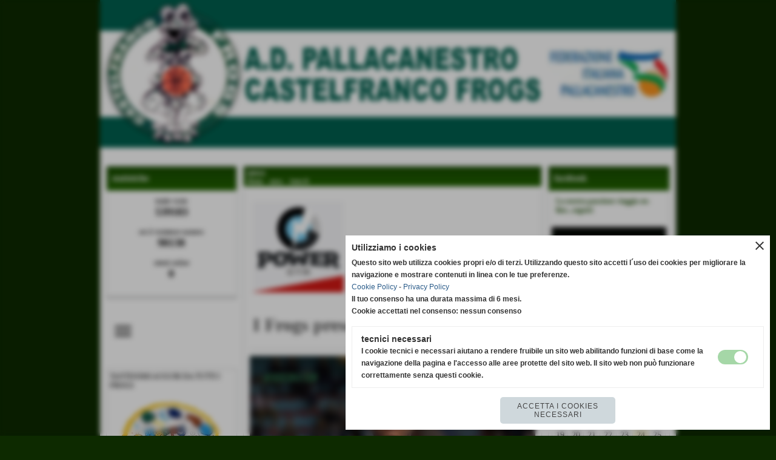

--- FILE ---
content_type: text/html; charset=UTF-8
request_url: https://www.frogspallacanestro.it/I-Frogs-presentano-Simone-Petrolini.htm
body_size: 13176
content:
<!-- T. scheda: 0.002 -->
<!-- T. newsscheda: 0.013 -->
<!DOCTYPE html>
<html lang="it">
<head>
<title>I Frogs presentano Simone Petrolini</title>
<meta charset="utf-8">
<meta name="description" content="Simone Petrolini, esterno proveniente da San Miniato, Under con buon tiro &egrave; tanta voglia di ben figurare a livello senior.L&acute;avventura in #SerieD per lui inizia ">
<meta name="keywords" content="Serie D">
<link rel="canonical" href="https://www.frogspallacanestro.it/I-Frogs-presentano-Simone-Petrolini.htm"><meta http-equiv="Content-Security-Policy" content="upgrade-insecure-requests">
<meta property="og:author" content="www.frogspallacanestro.it">
<meta property="og:publisher" content="www.sitoper.it">
<meta name="generator" content="www.sitoper.it">
<meta name="robots" content="max-snippet:-1,max-image-preview:standard,max-video-preview:30">
<link rel="stylesheet preload" as="style" type="text/css" href="https://www.frogspallacanestro.it/fonts/material-icons/material-icons.css">
<link rel="stylesheet preload" as="style" type="text/css" href="https://www.server155.h725.net/fonts/aguafina-script/aguafina-script.css">
<link rel="stylesheet preload" as="style" type="text/css" href="https://www.server155.h725.net/fonts/open-sans/open-sans.css">
<link rel="stylesheet preload" as="style" type="text/css" href="https://www.server155.h725.net/fonts/pontano-sans/pontano-sans.css">
<link rel="stylesheet preload" as="style" type="text/css" href="https://www.server155.h725.net/fonts/roboto/roboto.css">
<link rel="stylesheet preload" as="style" type="text/css" href="https://www.server155.h725.net/fonts/work-sans/work-sans.css">
	
<link href="https://www.frogspallacanestro.it/css_personali/cachestile_ridotta1_larga1_ridotta2_1337.css" rel="stylesheet" type="text/css" media="all">
<meta name="viewport" content="width=device-width, initial-scale=1.0">
<meta name="format-detection" content="telephone=no">

		
<style>

			
	/* sfondo singolo */
	@media all and (min-width: 1000px) {
		body {
		    background-color: #0D2A00 !important;
		}
	}
</style>
<script src="https://www.frogspallacanestro.it/js/jquery.js"></script>
<script src="https://www.frogspallacanestro.it/js/datatimepicker/jquery.ui.timepicker.js?v=0.3.2" defer></script>
<link href="https://www.frogspallacanestro.it/js/datatimepicker/jquery.ui.timepicker.css?v=0.3.2" rel="stylesheet" type="text/css"/>
<script src="https://www.frogspallacanestro.it/js/jquery.ui.core.js"></script>
<script src="https://www.frogspallacanestro.it/js/datatimepicker/jquery.ui.datepicker.js" defer></script>
<script src="https://www.frogspallacanestro.it/js/datatimepicker/jquery.ui.timepicker-it.js" defer></script>
<script src="https://www.frogspallacanestro.it/js/datatimepicker/jquery.ui.datepicker-it.js" defer></script>
<link rel="stylesheet" href="https://www.frogspallacanestro.it/js/jquery-ui.css">

<script src="https://www.frogspallacanestro.it/js/libvarie.js?lu=23012026085219"></script>
<script src="https://www.frogspallacanestro.it/js/cookie/cookie.php?lu=23012026085219" defer></script>
<script src="https://www.frogspallacanestro.it/js/defer.php?lu=23012026085219" defer></script>
<script src="https://www.frogspallacanestro.it/js/menu.php?lu=23012026085219" defer></script>
<script src="https://www.frogspallacanestro.it/js/carrello.php?lu=23012026085219" defer></script>

<link rel="stylesheet preload" as="style" type="text/css" href="https://www.frogspallacanestro.it/js/slideshow/slideshow_css.php?lu=23012026085219">
<script src="https://www.frogspallacanestro.it/js/slideshow/slideshow_js.php?lu=23012026085219" defer></script>

<link rel="stylesheet preload" as="style" type="text/css" href="https://www.frogspallacanestro.it/js/slideshow2.0/slideshow_css.php?lu=23012026085219">
<script src="https://www.frogspallacanestro.it/js/slideshow2.0/slideshow_js.php?lu=23012026085219" defer></script>

<link rel="stylesheet preload" as="style" type="text/css" href="https://www.frogspallacanestro.it/js/calendario/calendario.css?lu=23012026085219">
<script src="https://www.frogspallacanestro.it/js/calendario/calendario.js?lu=23012026085219" defer></script>

<link rel="stylesheet preload" as="style" type="text/css" href="https://www.frogspallacanestro.it/js/boxscorrimento/boxscorrimento_css.php">
<script src="https://www.frogspallacanestro.it/js/boxscorrimento/boxscorrimento_js.php?lu=23012026085219" defer></script>

<link rel="stylesheet preload" as="style" type="text/css" href="https://www.frogspallacanestro.it/lightbox/lightbox_css.php?lu=23012026085219">
<script src="https://www.frogspallacanestro.it/lightbox/lightbox.js?lu=23012026085219" defer></script>

<script src="https://www.frogspallacanestro.it/js/inviaamico/inviaamico.js?lu=23012026085219" defer></script>

<!--Per rendere il sistema dei video di sfondo funzionante anche su explorer NON ELIMINARE LACIARE COSI-->
<!--[if lt IE 9]>
<script>
document.createElement('video');
</script>
<![endif]-->


<!-- NON SONO UN MODELLO -->	<script>
		var $jQCheckCampoAggiuntivo = jQuery.noConflict();
		
		$jQCheckCampoAggiuntivo(document).ready(function (index){
			
			$jQCheckCampoAggiuntivo("form[id^='moduloOrdine']").submit(function(index) {
				
				var selettore=$jQCheckCampoAggiuntivo(this).attr('id');
				var array=selettore.split('moduloOrdine');
				var trovate2=true;
				var patternemail = new RegExp(/^(("[\w-+\s]+")|([\w-+]+(?:\.[\w-+]+)*)|("[\w-+\s]+")([\w-+]+(?:\.[\w-+]+)*))(@((?:[\w-+]+\.)*\w[\w-+]{0,66})\.([a-z]{2,6}(?:\.[a-z]{2})?)$)|(@\[?((25[0-5]\.|2[0-4][\d]\.|1[\d]{2}\.|[\d]{1,2}\.))((25[0-5]|2[0-4][\d]|1[\d]{2}|[\d]{1,2})\.){2}(25[0-5]|2[0-4][\d]|1[\d]{2}|[\d]{1,2})\]?$)/i);
				var patterndate = new RegExp(/(?:0[1-9]|[12][0-9]|3[01])\/(?:0[1-9]|1[0-2])\/(?:19|20\d{2})/);
				
				$jQCheckCampoAggiuntivo("#moduloOrdine"+array[1]+" div[id^='ordinedatoaggiuntivovis_']").each(function (index, value) { 
					
					if(
						(!$jQCheckCampoAggiuntivo(this).find('input').val() || $jQCheckCampoAggiuntivo(this).find('input').val()=='undefined') && 
						(!$jQCheckCampoAggiuntivo(this).find('select').val() || $jQCheckCampoAggiuntivo(this).find('select').val()=='undefined') && 
						(!$jQCheckCampoAggiuntivo(this).find('textarea').val() || $jQCheckCampoAggiuntivo(this).find('textarea').val()=='undefined')
					)
					{
						trovate2=false;
					}
					else
					{
						//controllo i dati inseriti se email o data
						if($jQCheckCampoAggiuntivo(this).find('input').attr("id"))
						{
							var tipocampo = $jQCheckCampoAggiuntivo(this).find('input').attr("id").split('_');
							if(tipocampo[0]=='campoemail') 
							{
								if(!patternemail.test( $jQCheckCampoAggiuntivo(this).find('input').val() ))
								{
									trovate2=false;
								}								
							}
							else if(tipocampo[0]=='campodata')
							{
								if(!patterndate.test( $jQCheckCampoAggiuntivo(this).find('input').val() ))
								{
									trovate2=false;
								}
							}
						}						
					}													
				});
				
				if(!trovate2)
					{
					$jQCheckCampoAggiuntivo("#moduloOrdine"+array[1]+" #avvisocampiaggiuntivicomprasubito"+array[1]).show();
					return false;
					}
				else
					{
					$jQCheckCampoAggiuntivo("#moduloOrdine"+array[1]+" #avvisocampiaggiuntivicomprasubito"+array[1]).hide();
					}
			});
		});
	</script>
	
		
	
<style>

</style>
<!-- foglio stampa -->
<link rel="stylesheet" href="https://www.frogspallacanestro.it/css/stampa.css" media="print"> 

<!-- T. intestazionecss: 0.009 -->
	
<meta property="og:title" content="I Frogs presentano Simone Petrolini" />
<meta property="og:type" content="article" />
<meta property="og:url" content="https://www.frogspallacanestro.it/I-Frogs-presentano-Simone-Petrolini.htm" />
<meta property="og:description" content="Simone Petrolini, esterno proveniente da San Miniato, Under con buon tiro &egrave; tanta voglia di ben figurare a livello senior.L&acute;avventura in #SerieD per lui inizia " />
<!-- img meta: petrolini.jpg --><!-- 3 -->
<meta property="og:image" content="https://www.frogspallacanestro.it/foto/grandi/petrolini.jpg" />
<meta name="twitter:image" content="https://www.frogspallacanestro.it/foto/grandi/petrolini.jpg" />
<meta name="twitter:image:alt" content="" />
<meta property="og:image:type" content="image/jpg" />
<meta property="og:image:width" content="960" />
<meta property="og:image:height" content="960" />

<meta name="twitter:card" content="summary_large_image">
<meta name="twitter:creator" content="@frogspallacanestro.it" />
<meta name="twitter:site" content="@frogspallacanestro.it">
<meta name="twitter:title" content="I Frogs presentano Simone Petrolini">
<meta name="twitter:description" content="Simone Petrolini, esterno proveniente da San Miniato, Under con buon tiro &egrave; tanta voglia di ben figurare a livello senior.L&acute;avventura in #SerieD per lui inizia ">
<meta name="twitter:domain" content="www.frogspallacanestro.it"></head>
<body id="news-scheda-959" class="">
	<a href="#contenuto-main" class="skip-link">Salta al contenuto principale</a>
<!-- inizio oggetti liberi body --><!-- fine oggetti liberi body -->
	<div id="sfondo-sito">
		<div id="data-ora">24 Gennaio 2026</div>
		
	<div id="accessoriofisso01"></div><div id="accessoriofisso02"></div><div id="accessorio-iniziosito"></div>
	<header id="testa" role="banner">
	    <div id="testa-interna"><!-- inizio oggetti liberi testa -->
<!-- fine oggetti liberi testa --><!-- no cache -->
<div class="box-generico ridotto "  id="box41">    
    <div class="boxContenuto">
		<div class="tab01 tab-nudo"><div class="contenitore-tab02">
			<div class="tab02 tab-nudo"><div class="tab02-area-foto"><div class="immagine align-center"><span class="nascosto">[</span><a href="index.php?c=3" title="index.php?c=3"><img src="/foto/grandi/1-1368002145.png" sizes="(min-width: 950px) 950px, 100vw" srcset="/foto/grandi/1-1368002145.png 950w" alt="" width="950" height="244"></a><span class="nascosto">]</span>
				<input name="w_immagine_box" id="w_immagine_box_spec_41_1" type="hidden" value="950">
				<input name="h_immagine_box" id="h_immagine_box_spec_41_1" type="hidden" value="244">
				</div></div>
				</div></div>
		</div>  
    	</div>
</div><!-- T. box 41: 0.003 --><!-- no cache --><!-- menu: 1 | eredita: no | chi eredita:  | tipo: orizzontale -->
	<div id="ancora-menu-orizzontale1-42"></div>
	<nav class="menu-orizzontale menu-orizzontale-con-blocco" id="menu-orizzontale1-42" style="z-index: 99" data-tipoMenu="orizzontale">
		</nav><!-- T. menu 42 parziale1: 0.000 | parziale2: 0.001 --><!-- T. menu 42: 0.001 -->		
	    <!-- CHIUSURA DI testa-interna -->
		</div>
	<!-- CHIUSURA DI testa -->
	</header>
	
	<div id="accessorio-iniziocontenuti"></div>		<div id="corpo-contenitore">
			<div id="corpo-contenuto-paginainterna">
				
				<div id="menu"><!-- no cache -->
<div class="box-contatore-visite ridotto "  id="box4">    
    <div class="boxContenuto">
		<div class="tab01">
			<!-- tab01 testa -->
			<header class="tab01-testa">
				<div class="titolo">
					statistiche
				</div>
			</header>
		
			<!-- tab01 corpo -->
			<div class="tab01-corpo">
				<div class="tab02 tab-nudo">
					<div class="tab02-corpo">
						
						<div class="align-center">
							<div>totale visite</div>
							<div style="font-size: 18px;"><strong>539183</strong></div>
						</div>
						<BR>
						<div class="align-center">
							<div>sei il visitatore numero</div>
							<div style="font-size: 18px;"><strong>98138</strong></div>
						</div>
						<BR>
						<div class="align-center">
							<div>utenti online</div>
							<div style="font-size: 18px;"><strong>0</strong></div>
						</div>
						<BR>
					</div>
				</div>	
			</div>
		</div>  
    	</div>
</div><!-- T. box 4: 0.004 --><!-- no cache --><!-- menu: 3 | eredita: no | chi eredita:  | tipo: burger -->
<div id="menu-burger-box3-6" class="menu-burger-box visibilita-solo-pc" title="apri il menu" role="button" tabindex="0" aria-controls="menu-burger-nav3-6" aria-expanded="false"><div class="menu-burger-box-contenuto"><span class="menu-burger-box-icona notranslate">menu</span></div></div>	
<nav id="menu-burger-nav3-6" class="menu-burger-nav visibilita-solo-pc" style="width: 300px; transform: translateX(-100%);" data-aperturadirezione="sxdx" data-width="300px" data-tipoMenu="burger">
	<div class="menu-burger-nav-titolo">menu</div>
	<button id="menu-burger-nav-chiudi3-6" class="menu-burger-nav-chiudi notranslate" title="chiudi il menu">close</button>
	<ul>
				<li class="menu-burger-nav-tasto">
					<a href="https://www.frogspallacanestro.it/" title="home" data-urlPulsante="" data-moduloPulsante="homepage">home</a>
				</li>
				<li class="menu-burger-nav-tasto">
					<a href="archiviazione.php" title="archivio storico" data-urlPulsante="archiviazione.php" data-moduloPulsante="archiviazione">archivio storico</a>
				</li>
				<li class="menu-burger-nav-tasto">
					<a href="www.frogspallacanestro.it" title="6&deg; Frogs Easy Camp 2018" data-urlPulsante="www.frogspallacanestro.it" data-moduloPulsante="">6&deg; Frogs Easy Camp 2018</a>
				</li>
				<li class="menu-burger-nav-tasto">
					<a href="categorie.php?modulo_attuale=area_video" title="area video" data-urlPulsante="categorie.php?modulo_attuale=area_video" data-moduloPulsante="area_video">area video</a>
				</li>
				<li class="menu-burger-nav-tasto">
					<a href="https://www.frogspallacanestro.it/contatti.htm" title="contatti" data-urlPulsante="contatti.htm" data-moduloPulsante="">contatti</a>
				</li>
				<li class="menu-burger-nav-tasto">
					<a href="categorie.php?modulo_attuale=dirigenti" title="dirigenti" data-urlPulsante="categorie.php?modulo_attuale=dirigenti" data-moduloPulsante="dirigenti">dirigenti</a>
				</li>
				<li class="menu-burger-nav-tasto">
					<a href="categorie.php?modulo_attuale=atleti" title="gli atleti" data-urlPulsante="categorie.php?modulo_attuale=atleti" data-moduloPulsante="atleti">gli atleti</a>
				</li>
				<li class="menu-burger-nav-tasto">
					<a href="categorie.php?modulo_attuale=fotogallery" title="foto gallery" data-urlPulsante="categorie.php?modulo_attuale=fotogallery" data-moduloPulsante="fotogallery">foto gallery</a>
				</li>
				<li class="menu-burger-nav-tasto">
					<a href="gli-sponsor.htm" title="gli sponsor" data-urlPulsante="categorie.php?modulo_attuale=sponsor" data-moduloPulsante="sponsor">gli sponsor</a>
				</li>
				<li class="menu-burger-nav-tasto">
					<a href="categorie.php?modulo_attuale=campi_di_gioco" title="i campi di gioco" data-urlPulsante="categorie.php?modulo_attuale=campi_di_gioco" data-moduloPulsante="campi_di_gioco">i campi di gioco</a>
				</li>
				<li class="menu-burger-nav-tasto">
					<a href="i-campionati.htm" title="i campionati" data-urlPulsante="categorie.php?modulo_attuale=campionati_squadre" data-moduloPulsante="campionati_squadre">i campionati</a>
				</li>
				<li class="menu-burger-nav-tasto">
					<a href="la-nostra-storia.htm" title="la nostra storia" data-urlPulsante="la-nostra-storia.htm" data-moduloPulsante="pagine_aggiuntive">la nostra storia</a>
				</li>
				<li class="menu-burger-nav-tasto">
					<a href="la-societa.htm" title="la societa" data-urlPulsante="la-societa.htm" data-moduloPulsante="pagine_aggiuntive">la società</a>
				</li>
				<li class="menu-burger-nav-tasto">
					<a href="categorie.php?modulo_attuale=squadre" title="le squadre" data-urlPulsante="categorie.php?modulo_attuale=squadre" data-moduloPulsante="squadre">le squadre</a>
				</li>
				<li class="menu-burger-nav-tasto">
					<a href="news.htm" title="news" data-urlPulsante="categorie.php?modulo_attuale=news" data-moduloPulsante="news">news</a>
				</li>
				<li class="menu-burger-nav-tasto">
					<a href="javascript:void(0)" style="pointer-events: none; cursor: default;" rel="nofollow" title="newsletter" data-urlPulsante="javascript:void(0)" data-moduloPulsante="newsletter">newsletter</a>
				</li>
				<li class="menu-burger-nav-tasto">
					<a href="categorie.php?modulo_attuale=staff_tecnico" title="staff tecnico" data-urlPulsante="categorie.php?modulo_attuale=staff_tecnico" data-moduloPulsante="staff_tecnico">staff tecnico</a>
				</li>
				<li class="menu-burger-nav-tasto">
					<a href="merchandising.htm" title="merchandising" data-urlPulsante="categorie.php?modulo_attuale=catalogo" data-moduloPulsante="catalogo">merchandising</a>
				</li>
				<li class="menu-burger-nav-tasto">
					<a href="gestione/index.php" title="gestione" data-urlPulsante="gestione/index.php" data-moduloPulsante="gestione">gestione</a>
				</li>
	</ul>
</nav><!-- T. menu 6 parziale1: 0.000 | parziale2: 0.006 --><!-- T. menu 6: 0.006 --><!-- no cache -->
<div class="box-compleanni ridotto "  id="box8">    
    <div class="boxContenuto">
		<div class="tab01">
		
			<!-- tab01 corpo -->
			<div class="tab01-corpo">
				<div class="tab02 tab-nudo">
					<div class="tab02-corpo">
						
			<div class="descrizione">
				TANTISSIMI AUGURI DA TUTTI I FROGS
			</div>
			<div class="immagine align-center">
				<span class="nascosto">[</span><a href="" title=""><img src="/foto/grandi/foto-default-per-box-compleanni.png" sizes="(min-width: 300px) 300px, 100vw" srcset="/foto/grandi/foto-default-per-box-compleanni.png 300w" alt="" width="300" height="288"><span class="nascosto">]</span></a>
				
			</div>
						<div class="align-center"><div class="paragrafo"><a href="LEONARDO-INNOCENTI-CAMICIOTTOLI.htm" title="LEONARDO INNOCENTI CAMICIOTTOLI">Innocenti Camiciottoli Leonardo 08-02</a></div>
						</div>
					</div>
				</div>	
			</div>
		</div>  
    	</div>
</div><!-- T. box 8: 0.002 --><!-- no cache -->
<div class="box-sponsor ridotto "  id="box10">    
    <div class="boxContenuto">
		<div class="tab01">
			<!-- tab01 testa -->
			<header class="tab01-testa">
				<div class="titolo">
					Main Sponsor
				</div>
			</header>
		
			<!-- tab01 corpo -->
			<div class="tab01-corpo"><div class="contenitore-tab02">
			<div class="tab02">			
			<!-- tab02 testa -->
			<header class="tab02-testa">
						<div class="titolo">GGF - Divise da gioco Basket da sogno......
						</div>
			</header>	
				
				<!-- tab02 corpo -->
				<div class="tab02-corpo">
						
						<div class="descrizione"><div class="home-sponsor-nofoto"><span class="nascosto">[</span><a href="http://geff.eu/it/sports/basket/" title="collegamento al link  http://geff.eu/it/sports/basket/">GGF - Divise da gioco Basket da sogno......</a><span class="nascosto">]</span></div></div>
						<div class="clear-right"></div>
				</div>
				</div></div><div class="contenitore-tab02">
			<div class="tab02">			
			<!-- tab02 testa -->
			<header class="tab02-testa">
						<div class="titolo">Power Gym
						</div>
			</header>	
				
				<!-- tab02 corpo -->
				<div class="tab02-corpo">
						<div class="float-right struttura-immagine-dx"><div class="immagine align-center"><span class="nascosto">[</span><a href="Power-Gym.htm" title="Power Gym"><img src="/foto/grandi/powergym2.png" sizes="(min-width: 180px) 180px, 100vw" srcset="/foto/piccole/powergym2.png 140w, /foto/grandi/powergym2.png 180w" alt="" width="180" height="180"></a><span class="nascosto">]</span>
				<input name="w_immagine_box" id="w_immagine_box_spec_10_20" type="hidden" value="180">
				<input name="h_immagine_box" id="h_immagine_box_spec_10_20" type="hidden" value="180">
				</div></div>
						
						<div class="clear-right"></div>
				</div>
				</div></div><div class="contenitore-tab02">
			<div class="tab02">			
			<!-- tab02 testa -->
			<header class="tab02-testa">
						<div class="titolo">ALANCHIM
						</div>
			</header>	
				
				<!-- tab02 corpo -->
				<div class="tab02-corpo">
						<div class="float-right struttura-immagine-dx"><div class="immagine align-center"><span class="nascosto">[</span><a href="alanchim.htm" title="ALANCHIM"><img src="/foto/grandi/alanchim.png" sizes="(min-width: 434px) 434px, 100vw" srcset="/foto/piccole/alanchim.png 140w, /foto/grandi/alanchim.png 434w" alt="" width="434" height="116"></a><span class="nascosto">]</span>
				<input name="w_immagine_box" id="w_immagine_box_spec_10_23" type="hidden" value="434">
				<input name="h_immagine_box" id="h_immagine_box_spec_10_23" type="hidden" value="116">
				</div></div>
						
						<div class="clear-right"></div>
				</div>
				</div></div><div class="contenitore-tab02">
			<div class="tab02">			
			<!-- tab02 testa -->
			<header class="tab02-testa">
						<div class="titolo">INGLAS VETRI
						</div>
			</header>	
				
				<!-- tab02 corpo -->
				<div class="tab02-corpo">
						<div class="float-right struttura-immagine-dx"><div class="immagine align-center"><span class="nascosto">[</span><a href="inglas-vetri.htm" title="INGLAS VETRI"><img src="/foto/grandi/inglass-logo-approvatoai4-208w.webp" sizes="(min-width: 210px) 210px, 100vw" srcset="/foto/piccole/inglass-logo-approvatoai4-208w.webp 140w, /foto/grandi/inglass-logo-approvatoai4-208w.webp 210w" alt="" width="210" height="104"></a><span class="nascosto">]</span>
				<input name="w_immagine_box" id="w_immagine_box_spec_10_24" type="hidden" value="210">
				<input name="h_immagine_box" id="h_immagine_box_spec_10_24" type="hidden" value="104">
				</div></div>
						
						<div class="clear-right"></div>
				</div>
				</div></div><div class="contenitore-tab02">
			<div class="tab02">			
			<!-- tab02 testa -->
			<header class="tab02-testa">
						<div class="titolo">BERG CHEMICALS
						</div>
			</header>	
				
				<!-- tab02 corpo -->
				<div class="tab02-corpo">
						<div class="float-right struttura-immagine-dx"><div class="immagine align-center"><span class="nascosto">[</span><a href="berg-chemicals.htm" title="BERG CHEMICALS"><img src="/foto/grandi/berg-chemicals.png" sizes="(min-width: 287px) 287px, 100vw" srcset="/foto/piccole/berg-chemicals.png 140w, /foto/grandi/berg-chemicals.png 287w" alt="" width="287" height="118"></a><span class="nascosto">]</span>
				<input name="w_immagine_box" id="w_immagine_box_spec_10_25" type="hidden" value="287">
				<input name="h_immagine_box" id="h_immagine_box_spec_10_25" type="hidden" value="118">
				</div></div>
						
						<div class="clear-right"></div>
				</div>
				</div></div><div class="contenitore-tab02">
			<div class="tab02">			
			<!-- tab02 testa -->
			<header class="tab02-testa">
						<div class="titolo">SCATOLIFICIO PIEVE A RIPOLI
						</div>
			</header>	
				
				<!-- tab02 corpo -->
				<div class="tab02-corpo">
						<div class="float-right struttura-immagine-dx"><div class="immagine align-center"><span class="nascosto">[</span><a href="scatolificio-pieve-a-ripoli.htm" title="SCATOLIFICIO PIEVE A RIPOLI"><img src="/foto/grandi/scatolificio-pieve-a-ripoli-toscana.jpg" sizes="(min-width: 300px) 300px, 100vw" srcset="/foto/piccole/scatolificio-pieve-a-ripoli-toscana.jpg 140w, /foto/grandi/scatolificio-pieve-a-ripoli-toscana.jpg 300w" alt="" width="300" height="109"></a><span class="nascosto">]</span>
				<input name="w_immagine_box" id="w_immagine_box_spec_10_26" type="hidden" value="300">
				<input name="h_immagine_box" id="h_immagine_box_spec_10_26" type="hidden" value="109">
				</div></div>
						
						<div class="clear-right"></div>
				</div>
				</div></div>	
			</div>
			
		<!-- tab01 piede -->
		<footer class="tab01-piede">
			<div class="continua">
				<span class="nascosto">[</span>
					<a href="gli-sponsor.htm" title="elenco completo">elenco completo</a>					
				<span class="nascosto">]</span>
			</div>
		</footer>
		</div>  
    	</div>
</div><!-- T. box 10: 0.011 --><!-- no cache --><!-- T. box 15: 0.000 --></div>				<div id="contenuti" class="news-scheda scheda">
				
				<main class="pag00" id="contenuto-main" role="main">
										<div class="pag00-testa">
								<div class="titolo">news</div><div class="sottotitolo"><span class="nascosto">percorso: </span><a href="https://www.frogspallacanestro.it/" title="torna a Home">Home</a> &gt; <a href="news.htm" title="torna a news">news</a> &gt; <a href="Serie-D-1.htm" title="torna a Serie D">Serie D</a></div>					</div> 
											<div class="pag00-corpo">
								<div class="sponsor-associati"><div class="sponsor-associati-con-foto"><figure class="immagine align-center"><a href="Power-Gym.htm" title="Power Gym"><img src="/foto/grandi/powergym2.png"  sizes="(min-width: 180px) 180px, 100vw" srcset="/foto/piccole/powergym2.png 140w, /foto/grandi/powergym2.png 180w" alt="" width="180" height="180"></a></figure></div></div>								
								<!-- pag01 - contenuti -->
								<article class="pag01">
									
								<header class="pag01-testa"><div class="titolo"><h1>I Frogs presentano Simone Petrolini</h1></div><div class="sottotitolo"><span class="sottotitolo-data">09-09-2018 11:54</span><span class="sottotitolo-categorie"> - <span class="categorianome"><a href="Serie-D-1.htm" title="Serie D">Serie D</a></span></span></div>
								</header>									<div class="pag01-corpo">
											<div class="immagine grande scheda-immagine-sopra" ><div class="galleria-foto">
<div class="lb-galleriafotografica">    
 
        <label for="imagefotogallery959-1" title="zoom">
            <img src="foto/grandi/petrolini.jpg" width="" height="" alt="" class="fotodazoomare" title="">
			<input type="hidden" id="datifotogallery959-1" data-pathfoto="foto/grandi/petrolini.jpg" data-didascalia="" data-srcset="" data-sizes="" data-width="" data-height="" data-alt="" data-title="">
        </label>
			<input type="hidden" id="lb-maxelementfotogallery959" data-maxelement="1">
	        <div class="lb-overlay" id="overlayimagefotogallery959">	
	            <label for="lb-closefotogallery959">
	                <span class="lb-close">X CLOSE</span>					
					<span class="lb-contenitoreimmagine">					
	    	     		<img src="" srcset="" sizes="" width="" height="" alt="" title="" />
	    				 
	                    <label for="imagefotogallery959" title="<< precedente" class="lb-thumbimg">
	                        <span class="lb-prev"><span class="material-icons notranslate">keyboard_arrow_left</span></span>
	                    </label> 
	                    <label for="imagefotogallery959" title="successivo >>" class="lb-thumbimg">
	                        <span class="lb-next"><span class="material-icons notranslate">keyboard_arrow_right</span></span>
	                    </label>	
					</span>    				
					<span class="lb-didascalia"></span>				
	            </label>            
	        </div>    
<input type="radio" name="lb-galleryfotogallery959" id="lb-closefotogallery959">
</div>  
</div></div><div class="testo">Simone Petrolini, esterno proveniente da San Miniato, Under con buon tiro &egrave; tanta voglia di ben figurare a livello senior.<BR>L&acute;avventura in #SerieD per lui inizia da domani, con la partenza della #CoppaToscana al #Palazzetto. —<BR><BR>Fonte: <strong>Frogs</strong></div><div class="link-accessori">
	<span class="nascosto">[</span><span title="invia a un amico" class="pul_invia_amico" data-modulo="news" data-specifica="959"><img src="/img/share-email.png" alt="icona per inviare a un amico"></span><span class="nascosto">]</span> <span class="nascosto">[</span><a href="news_scheda_stampa.php?idnews=959" title="stampa" rel="nofollow"><img src="/img/share-stampante.png" alt="icona per stampare"></a><span class="nascosto">]</span> 
<span class="nascosto">[</span><span title="condividi su Facebook" onclick="shareFacebook('https://www.frogspallacanestro.it/I-Frogs-presentano-Simone-Petrolini.htm','I+Frogs+presentano+Simone+Petrolini');" style="cursor: pointer;"><img src="/img/share-facebook.png" alt="icona di Facebook"></span><span class="nascosto">]</span> </div>									</div> 	
																	</article>
								<!-- FINE pag01 - contenuti -->								
													</div>					
				    				</main>	
		    <!-- FINE ZONA DEI CONTENUTI -->
		    </div>
		    <div id="colonna-home"><!-- no cache -->
<div class="box-generico ridotto "  id="box3">    
    <div class="boxContenuto">
		<div class="tab01">
			<!-- tab01 testa -->
			<header class="tab01-testa">
				<div class="titolo">
					facebook
				</div>
			</header>
		
			<!-- tab01 corpo -->
			<div class="tab01-corpo"><div class="contenitore-tab02">
			<div class="tab02">	
				
				<!-- tab02 corpo -->
				<div class="tab02-corpo">
						
						<div class="descrizione"><a href=http://facebook.it target=_blank title=La nostra passione viaggia on-line...seguici collegamento aperto in un&acute;altra finestra>La nostra passione viaggia on-line...seguici</a></div>
						<div class="clear-left"></div>
				</div>
				</div></div><div class="contenitore-tab02">
			<div class="tab02 tab-nudo"><div class="tab02-area-foto"><div class="immagine align-center"><img src="/foto/grandi/socialfrogs.png" sizes="(min-width: 480px) 480px, 100vw" srcset="/foto/grandi/socialfrogs.png 480w" alt="" width="480" height="182">
				<input name="w_immagine_box" id="w_immagine_box_spec_3_2" type="hidden" value="480">
				<input name="h_immagine_box" id="h_immagine_box_spec_3_2" type="hidden" value="182">
				</div></div><div class="descrizione-foto">Seguici su: FB Castelfranco Frogs, Twitter @FrogsBasketball, Instagram @castelfrancofrogs</div>
				</div></div>	
			</div>
		</div>  
    	</div>
</div><!-- T. box 3: 0.003 --><!-- no cache -->
<div class="box-eventi ridotto "  id="box9">    
    <div class="boxContenuto">
		<div class="tab01">
			<!-- tab01 testa -->
			<header class="tab01-testa">
				<div class="titolo">
					eventi
				</div>
			</header>
		
			<!-- tab01 corpo -->
			<div class="tab01-corpo">
				<div class="tab02 tab-nudo">
					<div class="tab02-corpo">
						
	<div class="calendario calendario-mensile" id="calendario_9" data-id="9">
		<div class="calendario-toolbar">		
			<div class="material-icons calendario-indietro notranslate" id="calendario_indietro" data-id="9" data-giorno="01" data-mese="12" data-anno="2025" title="Dicembre 2025">keyboard_arrow_left</div>
			<div class="calendario-titolo" data-urllink="categorie.php" data-navlink='{"modulo_attuale":"eventi","azione":"cercaspec","datada":"2026-01-01","dataa":"2026-01-31"}' title="dal 01/01/2026 al 31/01/2026">Gennaio 2026</div>
			<div class="material-icons calendario-avanti notranslate" id="calendario_avanti" data-id="9" data-giorno="01" data-mese="2" data-anno="2026" title="Febbraio 2026">keyboard_arrow_right</div>
		<div class="calendario-toolbar-tipo">
			<span class="material-icons calendario-toolbar-tipo-attivo notranslate" title="visualizzazione mensile" data-ultimadata="2026-01-24" data-id="9">calendar_view_month</span>
			<span class="material-icons notranslate" title="visualizzazione settimanale" data-tipovis="settimanale" data-ultimadata="2026-01-24" data-id="9">calendar_view_week</span>
			<span class="material-icons notranslate" title="visualizzazione giornaliera" data-tipovis="giornaliera" data-ultimadata="2026-01-24" data-id="9">calendar_view_day</span>
		</div>		
		</div>	
		
		<table class="">
			<caption class="nascosto">Gennaio 2026</caption>	
			<tr class="titolo-tabella-n2">
				<th title="Lunedì">L</th>
				<th title="Martedì">M</th>
				<th title="Mercoledì">M</th>
				<th title="Giovedì">G</th>
				<th title="Venerdì">V</th>
				<th title="Sabato">S</th>
				<th title="Domenica">D</th>
			</tr>
			<tr>
				<td class=" calendario-giorno-non-attivo">
					<div class="calendario-giorno-contenitore">
						<div class="calendario-giorno" data-urllink="categorie.php" data-navlink='{"modulo_attuale":"eventi","azione":"cercaspec","data":"2025-12-29"}' title="29/12/2025">29</div>
					</div>
					<div class="calendario-giorno-evento-singolo-lista">
					</div>
				</td>
				<td class=" calendario-giorno-non-attivo">
					<div class="calendario-giorno-contenitore">
						<div class="calendario-giorno" data-urllink="categorie.php" data-navlink='{"modulo_attuale":"eventi","azione":"cercaspec","data":"2025-12-30"}' title="30/12/2025">30</div>
					</div>
					<div class="calendario-giorno-evento-singolo-lista">
					</div>
				</td>
				<td class=" calendario-giorno-non-attivo">
					<div class="calendario-giorno-contenitore">
						<div class="calendario-giorno" data-urllink="categorie.php" data-navlink='{"modulo_attuale":"eventi","azione":"cercaspec","data":"2025-12-31"}' title="31/12/2025">31</div>
					</div>
					<div class="calendario-giorno-evento-singolo-lista">
					</div>
				</td>
				<td class="">
					<div class="calendario-giorno-contenitore">
						<div class="calendario-giorno" data-urllink="categorie.php" data-navlink='{"modulo_attuale":"eventi","azione":"cercaspec","data":"2026-01-01"}' title="01/01/2026">1</div>
					</div>
					<div class="calendario-giorno-evento-singolo-lista">
					</div>
				</td>
				<td class="">
					<div class="calendario-giorno-contenitore">
						<div class="calendario-giorno" data-urllink="categorie.php" data-navlink='{"modulo_attuale":"eventi","azione":"cercaspec","data":"2026-01-02"}' title="02/01/2026">2</div>
					</div>
					<div class="calendario-giorno-evento-singolo-lista">
					</div>
				</td>
				<td class="">
					<div class="calendario-giorno-contenitore">
						<div class="calendario-giorno" data-urllink="categorie.php" data-navlink='{"modulo_attuale":"eventi","azione":"cercaspec","data":"2026-01-03"}' title="03/01/2026">3</div>
					</div>
					<div class="calendario-giorno-evento-singolo-lista">
					</div>
				</td>
				<td class="">
					<div class="calendario-giorno-contenitore">
						<div class="calendario-giorno" data-urllink="categorie.php" data-navlink='{"modulo_attuale":"eventi","azione":"cercaspec","data":"2026-01-04"}' title="04/01/2026">4</div>
					</div>
					<div class="calendario-giorno-evento-singolo-lista">
					</div>
				</td>
			</tr>
			<tr>
				<td class="">
					<div class="calendario-giorno-contenitore">
						<div class="calendario-giorno" data-urllink="categorie.php" data-navlink='{"modulo_attuale":"eventi","azione":"cercaspec","data":"2026-01-05"}' title="05/01/2026">5</div>
					</div>
					<div class="calendario-giorno-evento-singolo-lista">
					</div>
				</td>
				<td class="">
					<div class="calendario-giorno-contenitore">
						<div class="calendario-giorno" data-urllink="categorie.php" data-navlink='{"modulo_attuale":"eventi","azione":"cercaspec","data":"2026-01-06"}' title="06/01/2026">6</div>
					</div>
					<div class="calendario-giorno-evento-singolo-lista">
					</div>
				</td>
				<td class="">
					<div class="calendario-giorno-contenitore">
						<div class="calendario-giorno" data-urllink="categorie.php" data-navlink='{"modulo_attuale":"eventi","azione":"cercaspec","data":"2026-01-07"}' title="07/01/2026">7</div>
					</div>
					<div class="calendario-giorno-evento-singolo-lista">
					</div>
				</td>
				<td class="">
					<div class="calendario-giorno-contenitore">
						<div class="calendario-giorno" data-urllink="categorie.php" data-navlink='{"modulo_attuale":"eventi","azione":"cercaspec","data":"2026-01-08"}' title="08/01/2026">8</div>
					</div>
					<div class="calendario-giorno-evento-singolo-lista">
					</div>
				</td>
				<td class="">
					<div class="calendario-giorno-contenitore">
						<div class="calendario-giorno" data-urllink="categorie.php" data-navlink='{"modulo_attuale":"eventi","azione":"cercaspec","data":"2026-01-09"}' title="09/01/2026">9</div>
					</div>
					<div class="calendario-giorno-evento-singolo-lista">
					</div>
				</td>
				<td class="">
					<div class="calendario-giorno-contenitore">
						<div class="calendario-giorno" data-urllink="categorie.php" data-navlink='{"modulo_attuale":"eventi","azione":"cercaspec","data":"2026-01-10"}' title="10/01/2026">10</div>
					</div>
					<div class="calendario-giorno-evento-singolo-lista">
					</div>
				</td>
				<td class="">
					<div class="calendario-giorno-contenitore">
						<div class="calendario-giorno" data-urllink="categorie.php" data-navlink='{"modulo_attuale":"eventi","azione":"cercaspec","data":"2026-01-11"}' title="11/01/2026">11</div>
					</div>
					<div class="calendario-giorno-evento-singolo-lista">
					</div>
				</td>
			</tr>
			<tr>
				<td class="">
					<div class="calendario-giorno-contenitore">
						<div class="calendario-giorno" data-urllink="categorie.php" data-navlink='{"modulo_attuale":"eventi","azione":"cercaspec","data":"2026-01-12"}' title="12/01/2026">12</div>
					</div>
					<div class="calendario-giorno-evento-singolo-lista">
					</div>
				</td>
				<td class="">
					<div class="calendario-giorno-contenitore">
						<div class="calendario-giorno" data-urllink="categorie.php" data-navlink='{"modulo_attuale":"eventi","azione":"cercaspec","data":"2026-01-13"}' title="13/01/2026">13</div>
					</div>
					<div class="calendario-giorno-evento-singolo-lista">
					</div>
				</td>
				<td class="">
					<div class="calendario-giorno-contenitore">
						<div class="calendario-giorno" data-urllink="categorie.php" data-navlink='{"modulo_attuale":"eventi","azione":"cercaspec","data":"2026-01-14"}' title="14/01/2026">14</div>
					</div>
					<div class="calendario-giorno-evento-singolo-lista">
					</div>
				</td>
				<td class="">
					<div class="calendario-giorno-contenitore">
						<div class="calendario-giorno" data-urllink="categorie.php" data-navlink='{"modulo_attuale":"eventi","azione":"cercaspec","data":"2026-01-15"}' title="15/01/2026">15</div>
					</div>
					<div class="calendario-giorno-evento-singolo-lista">
					</div>
				</td>
				<td class="">
					<div class="calendario-giorno-contenitore">
						<div class="calendario-giorno" data-urllink="categorie.php" data-navlink='{"modulo_attuale":"eventi","azione":"cercaspec","data":"2026-01-16"}' title="16/01/2026">16</div>
					</div>
					<div class="calendario-giorno-evento-singolo-lista">
					</div>
				</td>
				<td class="">
					<div class="calendario-giorno-contenitore">
						<div class="calendario-giorno" data-urllink="categorie.php" data-navlink='{"modulo_attuale":"eventi","azione":"cercaspec","data":"2026-01-17"}' title="17/01/2026">17</div>
					</div>
					<div class="calendario-giorno-evento-singolo-lista">
					</div>
				</td>
				<td class="">
					<div class="calendario-giorno-contenitore">
						<div class="calendario-giorno" data-urllink="categorie.php" data-navlink='{"modulo_attuale":"eventi","azione":"cercaspec","data":"2026-01-18"}' title="18/01/2026">18</div>
					</div>
					<div class="calendario-giorno-evento-singolo-lista">
					</div>
				</td>
			</tr>
			<tr>
				<td class="">
					<div class="calendario-giorno-contenitore">
						<div class="calendario-giorno" data-urllink="categorie.php" data-navlink='{"modulo_attuale":"eventi","azione":"cercaspec","data":"2026-01-19"}' title="19/01/2026">19</div>
					</div>
					<div class="calendario-giorno-evento-singolo-lista">
					</div>
				</td>
				<td class="">
					<div class="calendario-giorno-contenitore">
						<div class="calendario-giorno" data-urllink="categorie.php" data-navlink='{"modulo_attuale":"eventi","azione":"cercaspec","data":"2026-01-20"}' title="20/01/2026">20</div>
					</div>
					<div class="calendario-giorno-evento-singolo-lista">
					</div>
				</td>
				<td class="">
					<div class="calendario-giorno-contenitore">
						<div class="calendario-giorno" data-urllink="categorie.php" data-navlink='{"modulo_attuale":"eventi","azione":"cercaspec","data":"2026-01-21"}' title="21/01/2026">21</div>
					</div>
					<div class="calendario-giorno-evento-singolo-lista">
					</div>
				</td>
				<td class="">
					<div class="calendario-giorno-contenitore">
						<div class="calendario-giorno" data-urllink="categorie.php" data-navlink='{"modulo_attuale":"eventi","azione":"cercaspec","data":"2026-01-22"}' title="22/01/2026">22</div>
					</div>
					<div class="calendario-giorno-evento-singolo-lista">
					</div>
				</td>
				<td class="">
					<div class="calendario-giorno-contenitore">
						<div class="calendario-giorno" data-urllink="categorie.php" data-navlink='{"modulo_attuale":"eventi","azione":"cercaspec","data":"2026-01-23"}' title="23/01/2026">23</div>
					</div>
					<div class="calendario-giorno-evento-singolo-lista">
					</div>
				</td>
				<td class=" calendario-oggi">
					<div class="calendario-giorno-contenitore">
						<div class="calendario-giorno" data-urllink="categorie.php" data-navlink='{"modulo_attuale":"eventi","azione":"cercaspec","data":"2026-01-24"}' title="24/01/2026">24</div>
					</div>
					<div class="calendario-giorno-evento-singolo-lista">
					</div>
				</td>
				<td class="">
					<div class="calendario-giorno-contenitore">
						<div class="calendario-giorno" data-urllink="categorie.php" data-navlink='{"modulo_attuale":"eventi","azione":"cercaspec","data":"2026-01-25"}' title="25/01/2026">25</div>
					</div>
					<div class="calendario-giorno-evento-singolo-lista">
					</div>
				</td>
			</tr>
			<tr>
				<td class="">
					<div class="calendario-giorno-contenitore">
						<div class="calendario-giorno" data-urllink="categorie.php" data-navlink='{"modulo_attuale":"eventi","azione":"cercaspec","data":"2026-01-26"}' title="26/01/2026">26</div>
					</div>
					<div class="calendario-giorno-evento-singolo-lista">
					</div>
				</td>
				<td class="">
					<div class="calendario-giorno-contenitore">
						<div class="calendario-giorno" data-urllink="categorie.php" data-navlink='{"modulo_attuale":"eventi","azione":"cercaspec","data":"2026-01-27"}' title="27/01/2026">27</div>
					</div>
					<div class="calendario-giorno-evento-singolo-lista">
					</div>
				</td>
				<td class="">
					<div class="calendario-giorno-contenitore">
						<div class="calendario-giorno" data-urllink="categorie.php" data-navlink='{"modulo_attuale":"eventi","azione":"cercaspec","data":"2026-01-28"}' title="28/01/2026">28</div>
					</div>
					<div class="calendario-giorno-evento-singolo-lista">
					</div>
				</td>
				<td class="">
					<div class="calendario-giorno-contenitore">
						<div class="calendario-giorno" data-urllink="categorie.php" data-navlink='{"modulo_attuale":"eventi","azione":"cercaspec","data":"2026-01-29"}' title="29/01/2026">29</div>
					</div>
					<div class="calendario-giorno-evento-singolo-lista">
					</div>
				</td>
				<td class="">
					<div class="calendario-giorno-contenitore">
						<div class="calendario-giorno" data-urllink="categorie.php" data-navlink='{"modulo_attuale":"eventi","azione":"cercaspec","data":"2026-01-30"}' title="30/01/2026">30</div>
					</div>
					<div class="calendario-giorno-evento-singolo-lista">
					</div>
				</td>
				<td class="">
					<div class="calendario-giorno-contenitore">
						<div class="calendario-giorno" data-urllink="categorie.php" data-navlink='{"modulo_attuale":"eventi","azione":"cercaspec","data":"2026-01-31"}' title="31/01/2026">31</div>
					</div>
					<div class="calendario-giorno-evento-singolo-lista">
					</div>
				</td>
				<td class=" calendario-giorno-non-attivo">
					<div class="calendario-giorno-contenitore">
						<div class="calendario-giorno" data-urllink="categorie.php" data-navlink='{"modulo_attuale":"eventi","azione":"cercaspec","data":"2026-02-01"}' title="01/02/2026">1</div>
					</div>
					<div class="calendario-giorno-evento-singolo-lista">
					</div>
				</td>
			</tr>
			<tr>
				<td class=" calendario-giorno-non-attivo">
					<div class="calendario-giorno-contenitore">
						<div class="calendario-giorno" data-urllink="categorie.php" data-navlink='{"modulo_attuale":"eventi","azione":"cercaspec","data":"2026-02-02"}' title="02/02/2026">2</div>
					</div>
					<div class="calendario-giorno-evento-singolo-lista">
					</div>
				</td>
				<td class=" calendario-giorno-non-attivo">
					<div class="calendario-giorno-contenitore">
						<div class="calendario-giorno" data-urllink="categorie.php" data-navlink='{"modulo_attuale":"eventi","azione":"cercaspec","data":"2026-02-03"}' title="03/02/2026">3</div>
					</div>
					<div class="calendario-giorno-evento-singolo-lista">
					</div>
				</td>
				<td class=" calendario-giorno-non-attivo">
					<div class="calendario-giorno-contenitore">
						<div class="calendario-giorno" data-urllink="categorie.php" data-navlink='{"modulo_attuale":"eventi","azione":"cercaspec","data":"2026-02-04"}' title="04/02/2026">4</div>
					</div>
					<div class="calendario-giorno-evento-singolo-lista">
					</div>
				</td>
				<td class=" calendario-giorno-non-attivo">
					<div class="calendario-giorno-contenitore">
						<div class="calendario-giorno" data-urllink="categorie.php" data-navlink='{"modulo_attuale":"eventi","azione":"cercaspec","data":"2026-02-05"}' title="05/02/2026">5</div>
					</div>
					<div class="calendario-giorno-evento-singolo-lista">
					</div>
				</td>
				<td class=" calendario-giorno-non-attivo">
					<div class="calendario-giorno-contenitore">
						<div class="calendario-giorno" data-urllink="categorie.php" data-navlink='{"modulo_attuale":"eventi","azione":"cercaspec","data":"2026-02-06"}' title="06/02/2026">6</div>
					</div>
					<div class="calendario-giorno-evento-singolo-lista">
					</div>
				</td>
				<td class=" calendario-giorno-non-attivo">
					<div class="calendario-giorno-contenitore">
						<div class="calendario-giorno" data-urllink="categorie.php" data-navlink='{"modulo_attuale":"eventi","azione":"cercaspec","data":"2026-02-07"}' title="07/02/2026">7</div>
					</div>
					<div class="calendario-giorno-evento-singolo-lista">
					</div>
				</td>
				<td class=" calendario-giorno-non-attivo">
					<div class="calendario-giorno-contenitore">
						<div class="calendario-giorno" data-urllink="categorie.php" data-navlink='{"modulo_attuale":"eventi","azione":"cercaspec","data":"2026-02-08"}' title="08/02/2026">8</div>
					</div>
					<div class="calendario-giorno-evento-singolo-lista">
					</div>
				</td>
			</tr>
		</table>
		<input type="hidden" id="array_opzioni_calendario" name="array_opzioni_calendario" value="%7B%22tipo%22%3A%22mensile%22%7D">
	</div>
					</div>
				</div>	
			</div>
			
		<!-- tab01 piede -->
		<footer class="tab01-piede">
			<div class="continua">
				<span class="nascosto">[</span>
					<a href="eventi.htm" title="elenco completo">elenco completo</a>					
				<span class="nascosto">]</span>
			</div>
		</footer>
		</div>  
    	</div>
</div><!-- T. box 9: 0.004 --><!-- no cache -->
<div class="box-campionati_squadre ridotto "  id="box7">    
    <div class="boxContenuto">
		<div class="tab01">
			<!-- tab01 testa -->
			<header class="tab01-testa">
				<div class="titolo">
					prossimo incontro
				</div>
			</header>
		
			<!-- tab01 corpo -->
			<div class="tab01-corpo">	
			</div>
			
		<!-- tab01 piede -->
		<footer class="tab01-piede">
			<div class="continua">
				<span class="nascosto">[</span>
					<a href="i-campionati.htm" title="elenco completo">elenco completo</a>					
				<span class="nascosto">]</span>
			</div>
		</footer>
		</div>  
    	</div>
</div><!-- T. box 7: 0.002 --><!-- no cache -->
<div class="box-links ridotto "  id="box14">    
    <div class="boxContenuto">
		<div class="tab01">
			<!-- tab01 testa -->
			<header class="tab01-testa">
				<div class="titolo">
					i links
				</div>
			</header>
		
			<!-- tab01 corpo -->
			<div class="tab01-corpo"><div class="contenitore-tab02">
			<div class="tab02 tab-nudo"><div class="tab02-area-foto"><div class="immagine align-center"><span class="nascosto">[</span><a href="http://www.fip.it" title="Federazione Italiana Pallacanestro"><img src="/foto/grandi/fiplogo.jpg" sizes="(min-width: 202px) 202px, 100vw" srcset="/foto/piccole/fiplogo.jpg 168w, /foto/grandi/fiplogo.jpg 202w" alt="" width="202" height="117"></a><span class="nascosto">]</span>
				<input name="w_immagine_box" id="w_immagine_box_spec_14_6" type="hidden" value="202">
				<input name="h_immagine_box" id="h_immagine_box_spec_14_6" type="hidden" value="117">
				</div></div>
				</div></div><div class="contenitore-tab02">
			<div class="tab02 tab-nudo"><div class="tab02-area-foto"><div class="immagine align-center"><span class="nascosto">[</span><a href="http://www.fiptoscana.it" title="Comitato Regionale Toscana"><img src="/foto/grandi/fiptoscana.jpg" sizes="(min-width: 78px) 78px, 100vw" srcset="/foto/grandi/fiptoscana.jpg 78w" alt="" width="78" height="62"></a><span class="nascosto">]</span>
				<input name="w_immagine_box" id="w_immagine_box_spec_14_4" type="hidden" value="78">
				<input name="h_immagine_box" id="h_immagine_box_spec_14_4" type="hidden" value="62">
				</div></div>
				</div></div><div class="contenitore-tab02">
			<div class="tab02 tab-nudo"><div class="tab02-area-foto"><div class="immagine align-center"><span class="nascosto">[</span><a href="http://www.nba.com" title="N.B.A."><img src="/foto/grandi/nba.jpg" sizes="(min-width: 96px) 96px, 100vw" srcset="/foto/grandi/nba.jpg 96w" alt="" width="96" height="96"></a><span class="nascosto">]</span>
				<input name="w_immagine_box" id="w_immagine_box_spec_14_7" type="hidden" value="96">
				<input name="h_immagine_box" id="h_immagine_box_spec_14_7" type="hidden" value="96">
				</div></div>
				</div></div><div class="contenitore-tab02">
			<div class="tab02 tab-nudo"><div class="tab02-area-foto"><div class="immagine align-center"><span class="nascosto">[</span><a href="http://www.eurolega.net" title="Eurolega"><img src="/foto/grandi/eurolega.jpg" sizes="(min-width: 240px) 240px, 100vw" srcset="/foto/piccole/eurolega.jpg 168w, /foto/grandi/eurolega.jpg 240w" alt="" width="240" height="62"></a><span class="nascosto">]</span>
				<input name="w_immagine_box" id="w_immagine_box_spec_14_8" type="hidden" value="240">
				<input name="h_immagine_box" id="h_immagine_box_spec_14_8" type="hidden" value="62">
				</div></div>
				</div></div>	
			</div>
			
		<!-- tab01 piede -->
		<footer class="tab01-piede">
			<div class="continua">
				<span class="nascosto">[</span>
					<a href="categorie.php?modulo_attuale=links" title="elenco completo">elenco completo</a>					
				<span class="nascosto">]</span>
			</div>
		</footer>
		</div>  
    	</div>
</div><!-- T. box 14: 0.008 --><!-- no cache --><!-- T. box 50: 0.001 --></div>    
			<div class="cancellatore-corpo"></div>
		</div>
	</div>
	<hr>
	<div id="accessorio-finecontenuti"></div>
<!-- T. schedatemplate: 0.077 -->
<footer id="piede-contenitore" role="contentinfo">
	<!-- inizio oggetti liberi piede -->
<!-- fine oggetti liberi piede -->	
	<div id="piede-contenuto">		
		<!-- no cache -->
<div class="box-dati-azienda largo "  id="box16">    
    <div class="boxContenuto">
		<div class="tab01 tab-nudo">
				<div class="tab02 tab-nudo">
					<div class="tab02-corpo">
						
			<div class="descrizione">
				<div style="color: #FFFFFF;"><div style="font-size: 9px;">A. D. Pallacanestro Castelfranco Frogs<BR>Via Rocco Scotellaro, 39 - CAP 56022 - Castelfranco di sotto (Pisa)<BR>P.I. 01636130500 <BR>Tel. 3387540212<BR><a href="mailto:info@frogspallacanestro.it" title="info@frogspallacanestro.it">info@frogspallacanestro.it</a></div></div>
			</div>
					</div>
				</div>
		</div>  
    	</div>
</div><!-- T. box 16: 0.001 --><!-- no cache -->
<div class="box-generico largo "  id="box46">    
    <div class="boxContenuto">
		<div class="tab01">
		
			<!-- tab01 corpo -->
			<div class="tab01-corpo">	
			</div>
		</div>  
    	</div>
</div><!-- T. box 46: 0.001 -->		
	</div>
</footer>
		<!-- T. piede: 0.004 -->

<div id="firma" role="region" aria-label="Crediti del sito">
	<a href="https://www.sitoper.it" title="Creazione siti web">Realizzazione siti web www.sitoper.it</a>
</div>

<!-- modulo modifica paragrafo -->
<div class="windowsSfondo windows_InviaAmico_sfondo windows_NonVisibile_sfondo"></div>
<div class="windows windows_InviaAmico windows_NonVisibile">
					
	<div class="windowsTitolo">
		<div class="float-left">invia a un amico</div>
		<div class="float-right align-right"><img src="/img/chiudi.png" id="FinestraChiudiInviaAmico" alt="icona per chiudere"></div>
		<div class="clear-both"></div>
	</div>
	
	<div class="windowsContenuto">   
		
		<div id="esito_invia_amico"></div> 
		
		<div class="inviaAmico_num_invii errore">Attenzione!<BR>Non puoi effettuare più di 10 invii al giorno.</div>
		
		<div class="inviaAmico_form">
			
			<form name="ModuloInviaAmico" id="ModuloInviaAmico" action="js/inviaamico/inviaamico.php" method="post">
				<div class="float-left" style="width: 49%; margin-right: 1%;">
					<div><label for="nome_mittente"><strong>nome del mittente</strong></label></div>
					<div><input name="nome_mittente" type="text" id="nome_mittente" value="" style="width: 95%;" autocomplete="name"></div>
				</div>
				<div class="float-left" style="width: 49%; margin-left: 1%;">
					<div><label for="email_mittente"><strong>indirizzo E-mail del mittente</strong></label></div>
					<div><input name="email_mittente" type="email" id="email_mittente" value="" style="width: 95%;" autocomplete="email"></div>
				</div>
				<div class="clear-left"></div>
				
	
				<div class="float-left" style="width: 49%; margin-right: 1%;">
					<div><label for="nome_destinatario"><strong>nome del destinatario</strong></label></div>
					<div><input name="nome_destinatario" type="text" id="nome_destinatario" value="" style="width: 95%;" autocomplete="name"></div>
				</div>
				<div class="float-left" style="width: 49%; margin-left: 1%;">
					<div><label for="email_destinatario"><strong>indirizzo E-mail del destinatario</strong></label></div>
					<div><input name="email_destinatario" type="email" id="email_destinatario" value="" style="width: 95%;" autocomplete="email"></div>
				</div>
				<div class="clear-left"></div>
				
				<div><label for="messaggio"><strong>messaggio</strong></label></div>
				<div><textarea name="messaggio" id="messaggio" style="width: 100%;" rows="4" autocomplete="off"></textarea></div>
<div id="accettazione-6" class="area-accettazioni">
<div>
	<span class="bold">Informativa Privacy</span>
</div>
<div class="area-accettazioni-riquadro" id="accettazione-scroll-6" style="height: 70px !important;">
	<a name="#nota-accettazione6" title="nota accettazione Informativa Privacy"></a>
	<div class="testo">
		
            <div class="paragrafoPagina" id="paragrafoPagina6">
            
                <div class="paragrafoPaginaContenuto">   
				    <div class="pag02">											
    					<div class="pag02-corpo-cx">
    						Per qualsiasi richiesta di informazioni effettuata tramite questo sito si considerano valide le informazioni sotto riportate<br>Dati personali relativi agli utenti (art. 13 D.Lgs. 196/2003)<br>Gentile utente, nel ricordarle che siamo a Sua disposizione per ogni ulteriore delucidazione, in relazione ai dati personali a noi necessari per poter dare esito alle Sue richieste e nel rispetto di quanto previsto dal Decreto Legislativo 30 giugno 2003, n. 196 (Codice in materia di protezione dei dati personali), in particolare dagli artt. 13 (Informativa) e 23 (Consenso), Le forniamo le seguenti informazioni:<br><br>Per poter entrare a far parte della comunit&agrave; on-line di INDIRIZZO_DOMINIO (mettere al posto di indirizzo_dominio l&acute;indirizzo del tuo sito internte) e accedere ad alcuni servizi (richieste di informazioni, richieste di acquisto, richieste di registrazione (specificare quali servizi offre il sito internet)) &egrave; necessario effettuare la registrazione al sito (INDIRIZZO_DOMINIO (mettere al posto di indirizzo_dominio l&acute;indirizzo del tuo sito internte)). Durante la registrazione all&acute;utente sono richiesti dati personali. <br><br>I dati vengono archiviati in una banca di dati e trattati secondo l&acute;art. 7 - Codice in materia di protezione dei dati personali - Decreto legislativo 30 giugno 2003, n. 196. <br><br>FINALITA&acute; DELLA RACCOLTA E TRATTAMENTO DEI DATI PERSONALI<br>I Suoi dati vengono raccolti per poterla contattare in caso di problemi, per poterle inviare informazioni generiche, comunicazioni di aggiornamenti.<br>(descrivere per quale scopo vengono raccolti i dati degli iscritti)<br><br>DIRITTI DELL&acute;INTERESSATO - UTENTE<br>In base a tale articolo l&acute;utente ha il diritto di ottenere:<br>- l&acute;aggiornamento, la rettifica e l&acute;integrazione dei dati che lo riguardano;<br>- la cancellazione, la trasformazione in forma anonima o il blocco dei dati trattati in violazione di legge, <br>- l&acute;interessato ha il diritto di opporsi in tutto o in parte per motivi legittimi al trattamento dei dati personali che lo riguardano, sebbene pertinenti allo scopo della raccolta;<br>- ha il diritto di opporsi al trattamento di dati personali che lo riguardano a fini di invio di materiale pubblicitario o di vendita diretta o per il compimento di ricerche di mercato o di comunicazione commerciale.<br>- la conferma o meno di dati che La riguardano, anche se non ancora registrati, e la loro comunicazione in forma intelligibile; <br>- l&acute;indicazione dell&acute;origine dei dati personali, delle finalit&agrave; e modalit&agrave; di trattamento, della logica applicata in caso di trattamento effettuato con l&acute;ausilio di strumenti elettronici, degli estremi identificativi del titolare e del responsabile e dei soggetti o delle categorie di soggetti ai quali i dati possono essere comunicati o che possono venirne a conoscenza in qualit&agrave; di responsabili o incaricati; <br>MODALITA&acute; DEL TRATTAMENTO<br>I dati personali oggetto di trattamento sono<br>- trattati in modo lecito e secondo correttezza <br>- raccolti e registrati per scopi determinati, espliciti e legittimi, ed utilizzati in altre operazioni del trattamento intermini compatibili con tali scopi;<br>- esatti e, se necessario, aggiornati;<br>- pertinenti, completi e non eccedenti rispetto alle finalit&agrave; per le quali sono raccolti o successivamente trattati;<br>- &Egrave; prevista l&acute;adozione di ogni misura idonea a garantire la riservatezza e la sicurezza dei Suoi dati personali che, unitamente alla richiesta formulata, giungeranno sotto forma di mail ai nostri indirizzi (inserire gli indirizzi e-mail a cui vengono i inviati i dati personali dell&acute;utente). I suoi dati potranno essere mantenuti nei nostri archivi per comunicazioni future.<br>- conservati in una forma che consenta l&acute;identificazione dell&acute;interessato per un periodo di tempo non superiore a quello necessario agli scopi per i quali essi sono stati raccolti o successivamente trattati.<br>- I dati possono essere archiviati su server SitoPer.it oppure in copia di sicurezza archiviati dal proprietario del sito internet.<br>AMBITO DI COMUNICAZIONE E DIFFUSIONE DEI DATI<br>- I dati da Lei forniti saranno trattati esclusivamente da personale esplicitamente incaricato con strumenti automatizzati e potranno essere comunicati a terzi solo nel caso in cui ci&ograve; sia necessario per la fornitura del servizio e/o del prodotto richiesto.<br>- I dati possono essere accessibili da amministratori ed utenti gestori del sito internet<br><br>MISURE DI SICUREZZA<br>I dati personali oggetto di trattamento sono custoditi e controllati, anche in relazione alle conoscenze acquisite in base al progresso tecnico, alla natura dei dati e alle specifiche caratteristiche del trattamento, in modo da ridurre al minimo, mediante l&acute;adozione di idonee e preventive misure di sicurezza, i rischi di distruzione o perdita, anche accidentale, dei dati stessi, di accesso non autorizzato o di trattamento non consentito o non conforme alle finalit&agrave; della raccolta.<br><br>NATURA DEL CONFERIMENTO E CONSEGUENZE DI UN EVENTUALE RIFIUTO DI RISPONDERE<br>Il conferimento dei Suoi dati (limitatamente ai dati richiesti come obbligatori) &egrave; obbligatorio poich&eacute;, in mancanza, potrebbe risultare pregiudicata la possibilit&agrave; di recapitaLe una risposta. Gli ulteriori dati (i dati opzionali) sono facoltativi ed il loro mancato conferimento non inficia la possibilit&agrave; di ottenere risposta da parte nostra.<br><br>Per maggiori informazioni visita il sito del garante per la protezione dei dati personali:<br>Decreto legislativo 30 giugno 2003, n. 196 - Codice in materia di protezione dei dati personali<br>(http://www.garanteprivacy.it/garante/doc.jsp?ID=1042761 ). Questo riportato &egrave; l&acute;indirizzo controllato in data 28/11/2008 se successivamente variato, non &egrave; di nostra competenza, ti consigliamo di cercare sul sito del Garante della Privacy e/o sul sito della Guardia di Finanza.<br><br>Titolare del trattamento di dati personali &egrave; (inserire il nome dell&acute;azienda, associazione sportiva o della persona titolare del sito internet, compresi i recapiti per permette agli utenti iscritti verifiche dei propri dati personali. Inserire anche la persona responsabile della privacy 	</div>
    				
                    </div>	      
                </div>	
			</div>
</div>
</div>
<span class="nascosto">
<a href="#torna-accettazione6" title="torna indietro">torna indietro</a></span>
<a name="#torna-accettazione6" title="Informativa Privacy"></a>
<span class="nascosto">
	<a href="#nota-accettazione6" title="leggi Informativa Privacy">leggi Informativa Privacy</a>
</span><input class="accettazione-input" name="accettazione6" id="accettazione6" type="checkbox" value="si"><div class="accettazione-label"><label for="accettazione6"><span class="bold">Ho letto l'informativa sulla privacy ed accetto il trattamento dei dati personali</span></label>&nbsp;<span class="nascosto">obbligatorio</span>
	</div>
</div>
<input name="paginaPhpAccettazione" id="paginaPhpAccettazione" type="hidden" value="">
<input name="idspecificaAccettazione" id="idspecificaAccettazione" type="hidden" value="">
<input name="AccettazioneSoloPrivacy" id="AccettazioneSoloPrivacy" type="hidden" value="1">
		<div id="formcaptchaContenitore_inviaamico">
		<div class="formcaptcha">
			<div class="bold">
				<label for="fcptinviaamico">codice di protezione</label>
			</div>
			<div class="contenitoreCaptcha">
				<img src="https://www.frogspallacanestro.it/captcha.php?par_fcpt=inviaamico&tmp=1769251435" alt="generic image" style="">
				<span class="refreshCaptcha" id="refreshCaptcha_inviaamico">refresh</span>
			</div>
			<BR>
 			<input type="text" name="fcptinviaamico" id="fcptinviaamico" value="" placeholder="inserisci il codice" style="width: 200px; margin-top: 10px;">
 			<input type="hidden" name="par_fcpt" value="inviaamico">
		</div></div> 
	
					<div class="submit">	
						<div id="load_ModuloInviaAmico">	
							<div class="pulsante">	    
								<input type="submit" name="submit" id="submitModuloInviaAmico" value="Invia" />
							</div>				
						</div>
						<input name="request_uri" type="hidden" value="/I-Frogs-presentano-Simone-Petrolini.htm">
						<input name="azione" id="azione" type="hidden" value="invia">
						<input name="modulo" id="modulo" type="hidden" value="">
						<input name="specifica" id="specifica" type="hidden" value="">
					</div>
						
				</form>
			</div>
												 
		</div>                    
			
	</div><div id="windows_confirm_delete">
    <div id="windows_confirm_delete_label"></div>    
    <div id="windows_confirm_delete_button"></div>
</div>
<button type="button" id="tornasu" class="tornasu" aria-label="Torna all'inizio">
  <img src="/img/torna-su.png" alt="" aria-hidden="true" role="presentation">
</button>
	<aside id="risoluzioneschermo" style="display: none;">
	<span id="risoluzionedimensione"> × </span><span id="detectmobile">no</span><span id="stilemobileattivo">mobilesi</span> - DetectMobile: no (stile mobile: mobilesi && session windowwidth: )</aside>
<aside id="linguabrowsersitoweb" style="display: none;">
	<div id="linguabrowser"></div>
	<div id="linguasitoweb"></div>
</aside>
	<!--
-->
<div id="area-cookie2021-promemoria" title="Apri impostazioni cookies" role="button" tabindex="0" aria-haspopup="dialog" aria-controls="area-cookie2021" aria-label="Apri impostazioni cookies"><span class="material-icons notranslate" aria-hidden="true">cookie</span></div>
<div id="area-cookie2021-sfondo" style="display: none;" aria-hidden="true"></div>
<div id="area-cookie2021" style="display: none;" role="dialog" aria-modal="true" aria-labelledby="cookie2021-title" aria-describedby="cookie2021-desc">
	<span id="area-cookie2021-chiudi" class="material-icons notranslate" title="Chiudi il banner e accetta i cookies necessari" role="button" tabindex="0" aria-label="Chiudi il banner e accetta i cookies necessari">close</span>
	<div class="area-cookie2021-contenuto">	
		<div class="area-cookie2021-contenuto-titolo" id="cookie2021-title">Utilizziamo i cookies</div>		
		<div class="area-cookie2021-contenuto-info" id="cookie2021-desc">
			<div><strong>Questo sito web utilizza cookies propri e/o di terzi. Utilizzando questo sito accetti l&acute;uso dei cookies per migliorare la navigazione e mostrare contenuti in linea con le tue preferenze.</div>
			<div><a href="Informativa-sui-cookies.htm" title="Cookie Policy" rel="nofollow">Cookie Policy</a> - <a href="INFORMATIVA-SULLA-PRIVACY.htm" title="Privacy Policy" rel="nofollow">Privacy Policy</a></div>
			<div id="statoconsensocookiebanner">Il tuo consenso ha una durata massima di 6 mesi.<BR>Cookie accettati nel consenso: nessun consenso<BR></div>
		</div>		
		<div class="area-cookie2021-contenuto-dettagli">
			<div class="area-cookie2021-contenuto-dettagli-cookie" style="display: block;">					
				<div class="area-cookie2021-contenuto-dettagli-cookie-blocco">
					<div class="area-cookie2021-contenuto-dettagli-cookie-blocco-info">
						<div class="area-cookie2021-contenuto-dettagli-cookie-blocco-nome" id="nome_necessary">
							tecnici necessari
						</div>
						<div class="area-cookie2021-contenuto-dettagli-cookie-blocco-descrizione" id="desc_necessary">
							I cookie tecnici e necessari aiutano a rendere fruibile un sito web abilitando funzioni di base come la navigazione della pagina e l'accesso alle aree protette del sito web. Il sito web non può funzionare correttamente senza questi cookie.
						</div>
					</div>
					<div class="area-cookie2021-contenuto-dettagli-cookie-blocco-consenso" aria-disabled="true" role="presentation" aria-hidden="true">
						<input type="checkbox" id="label_consensocookienecessary" aria-describedby="nome_necessary desc_necessary" aria-label="tecnici necessari (non modificabile)" disabled checked>
						<label for="label_consensocookienecessary" class="interruttore sbiadito" title="tecnici necessari">
							<span class="nascosto">tecnici necessari (non modificabile)</span>
							<span class="interruttoreslider round disabilitato" aria-hidden="true"></span>
						</label>						
					</div>
				</div>	
			</div>		
		</div>		
		<div class="area-cookie2021-contenuto-pulsanti">
			<div id="area-cookie2021-necessari" class="bottone bottone-p bottone-cookie2021" title="Accetta i cookies necessari" role="button" tabindex="0" aria-label="Accetta i cookies necessari">Accetta i cookies necessari</div>
		</div>
	</div>	
</div></div>
<div id="accessorio-finepiede"></div>
<!-- 51t0p3r-51am0-1-p1u-b3ll1 | /I-Frogs-presentano-Simone-Petrolini.htm | /scheda.php?par=I-Frogs-presentano-Simone-Petrolini | news_scheda.php?idnews=959 | 81.4.100.31 | OK-TESTONE | 0.107 | PHP 7.2.24 -->
	<input type="hidden" id="requestUriDoveSono" name="requestUriDoveSono" value="I-Frogs-presentano-Simone-Petrolini.htm">
	<input type="hidden" id="phpSelfDoveSono" name="phpSelfDoveSono" value="scheda.php">
	<input type="hidden" id="phpSelfDoveSono2" name="phpSelfDoveSono2" value="news_scheda.php">
	<input type="hidden" id="queryStringDoveSono" name="queryStringDoveSono" value="par=I-Frogs-presentano-Simone-Petrolini">
	<input type="hidden" id="queryStringDoveSono2" name="queryStringDoveSono2" value="idnews=959">
	<input type="hidden" id="moduloDoveSono" name="moduloDoveSono" value="news">
	<input type="hidden" id="array_menu_dedicato_dipendedasezione" name="array_menu_dedicato_dipendedasezione" value=""></body>
</html>
<!--FINEA-->
<!--FINEB-->